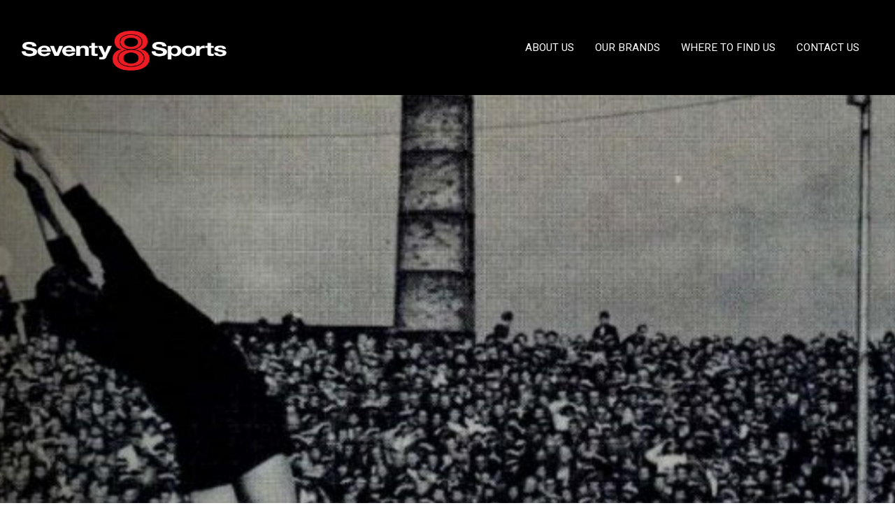

--- FILE ---
content_type: text/css
request_url: https://seventyeightsports.com/wp-content/uploads/elementor/css/post-61.css?ver=1645707612
body_size: 1195
content:
.elementor-kit-61{--e-global-color-primary:#F5F5F5;--e-global-color-secondary:#54595F;--e-global-color-text:#EFEFEF;--e-global-color-accent:#ED1C24;--e-global-color-20c09e52:#4054B2;--e-global-color-6e2509ae:#DC0714;--e-global-color-1d2af2a:#000;--e-global-color-5ba84182:#FFF;--e-global-color-5941893c:#707070;--e-global-color-7ce65852:#FFF200;--e-global-color-135f91b4:#ED1C24;--e-global-color-57658da6:#000000;--e-global-color-0c2151c:#F5F5F5;--e-global-typography-primary-font-family:"Heebo";--e-global-typography-primary-font-weight:600;--e-global-typography-secondary-font-family:"Roboto Slab";--e-global-typography-secondary-font-weight:400;--e-global-typography-text-font-family:"Roboto";--e-global-typography-text-font-weight:400;--e-global-typography-accent-font-family:"Roboto";--e-global-typography-accent-font-weight:500;background-color:rgba(112, 112, 112, 0.33);}.elementor-kit-61 a{color:#717171;}.elementor-kit-61 a:hover{color:#DC0714;}.elementor-section.elementor-section-boxed > .elementor-container{max-width:1140px;}.elementor-widget:not(:last-child){margin-bottom:20px;}{}h1.entry-title{display:var(--page-title-display);}@media(max-width:959px){.elementor-section.elementor-section-boxed > .elementor-container{max-width:1025px;}}@media(max-width:767px){.elementor-section.elementor-section-boxed > .elementor-container{max-width:768px;}}

--- FILE ---
content_type: text/css
request_url: https://seventyeightsports.com/wp-content/uploads/elementor/css/post-6.css?ver=1700741175
body_size: 8247
content:
.elementor-6 .elementor-element.elementor-element-198c6b82 > .elementor-container{min-height:907px;}.elementor-6 .elementor-element.elementor-element-198c6b82:not(.elementor-motion-effects-element-type-background), .elementor-6 .elementor-element.elementor-element-198c6b82 > .elementor-motion-effects-container > .elementor-motion-effects-layer{background-image:url("https://seventyeightsports.com/wp-content/uploads/2020/09/ContactUS_Header.png");background-position:-8px 0px;background-repeat:no-repeat;background-size:cover;}.elementor-6 .elementor-element.elementor-element-198c6b82 > .elementor-background-overlay{background-color:#181818;opacity:0;transition:background 0.3s, border-radius 0.3s, opacity 0.3s;}.elementor-6 .elementor-element.elementor-element-198c6b82{transition:background 0.3s, border 0.3s, border-radius 0.3s, box-shadow 0.3s;margin-top:-22px;margin-bottom:40px;padding:0px 0px 0px 0px;}.elementor-6 .elementor-element.elementor-element-17156de > .elementor-container{max-width:900px;}.elementor-6 .elementor-element.elementor-element-17156de:not(.elementor-motion-effects-element-type-background), .elementor-6 .elementor-element.elementor-element-17156de > .elementor-motion-effects-container > .elementor-motion-effects-layer{background-color:#000000;}.elementor-6 .elementor-element.elementor-element-17156de{transition:background 0.3s, border 0.3s, border-radius 0.3s, box-shadow 0.3s;margin-top:-40px;margin-bottom:0px;}.elementor-6 .elementor-element.elementor-element-17156de > .elementor-background-overlay{transition:background 0.3s, border-radius 0.3s, opacity 0.3s;}.elementor-6 .elementor-element.elementor-element-da9a99d > .elementor-element-populated{color:#FFFFFF;}.elementor-6 .elementor-element.elementor-element-7fb48e1 .elementor-spacer-inner{height:50px;}.elementor-6 .elementor-element.elementor-element-52dbe42{text-align:center;}.elementor-6 .elementor-element.elementor-element-52dbe42 .elementor-heading-title{color:#FFFFFF;font-family:"Heebo", heeboo;font-size:33px;font-weight:400;letter-spacing:1.5px;}.elementor-6 .elementor-element.elementor-element-47455a2 .elementor-text-editor{text-align:center;}.elementor-6 .elementor-element.elementor-element-47455a2{color:#FFFFFF;font-size:22px;font-weight:400;line-height:1.4em;}.elementor-6 .elementor-element.elementor-element-8f76bbf .elementor-spacer-inner{height:50px;}.elementor-6 .elementor-element.elementor-element-383de33:not(.elementor-motion-effects-element-type-background), .elementor-6 .elementor-element.elementor-element-383de33 > .elementor-motion-effects-container > .elementor-motion-effects-layer{background-color:#FFFFFF;}.elementor-6 .elementor-element.elementor-element-383de33{transition:background 0.3s, border 0.3s, border-radius 0.3s, box-shadow 0.3s;}.elementor-6 .elementor-element.elementor-element-383de33 > .elementor-background-overlay{transition:background 0.3s, border-radius 0.3s, opacity 0.3s;}.elementor-6 .elementor-element.elementor-element-ee3ad06 .elementor-spacer-inner{height:50px;}.elementor-6 .elementor-element.elementor-element-4b77e90{text-align:center;}.elementor-6 .elementor-element.elementor-element-4b77e90 .elementor-heading-title{color:#000000;font-family:"Heebo", heeboo;font-size:33px;font-weight:400;letter-spacing:1.5px;}.elementor-6 .elementor-element.elementor-element-02f81c5 .elementor-swiper-button.elementor-swiper-button-prev, .elementor-6 .elementor-element.elementor-element-02f81c5 .elementor-swiper-button.elementor-swiper-button-next{font-size:38px;}.elementor-6 .elementor-element.elementor-element-02f81c5 .swiper-pagination-bullet{width:5px;height:5px;}.elementor-6 .elementor-element.elementor-element-02f81c5 .swiper-wrapper{display:flex;align-items:center;}.elementor-6 .elementor-element.elementor-element-e8a3683 .elementor-spacer-inner{height:50px;}.elementor-6 .elementor-element.elementor-element-192afcb:not(.elementor-motion-effects-element-type-background), .elementor-6 .elementor-element.elementor-element-192afcb > .elementor-motion-effects-container > .elementor-motion-effects-layer{background-color:var( --e-global-color-0c2151c );}.elementor-6 .elementor-element.elementor-element-192afcb{transition:background 0.3s, border 0.3s, border-radius 0.3s, box-shadow 0.3s;}.elementor-6 .elementor-element.elementor-element-192afcb > .elementor-background-overlay{transition:background 0.3s, border-radius 0.3s, opacity 0.3s;}.elementor-6 .elementor-element.elementor-element-848eebd .elementor-spacer-inner{height:50px;}.elementor-6 .elementor-element.elementor-element-a98dcfd{text-align:center;}.elementor-6 .elementor-element.elementor-element-a98dcfd .elementor-heading-title{color:#000000;font-family:"Heebo", heeboo;font-size:33px;font-weight:400;letter-spacing:1.5px;}.elementor-6 .elementor-element.elementor-element-9409085 .elementor-spacer-inner{height:20px;}.elementor-6 .elementor-element.elementor-element-15710d5 .elementor-posts-container .elementor-post__thumbnail{padding-bottom:calc( 0.66 * 100% );}.elementor-6 .elementor-element.elementor-element-15710d5:after{content:"0.66";}.elementor-6 .elementor-element.elementor-element-15710d5 .elementor-post__meta-data span + span:before{content:"•";}.elementor-6 .elementor-element.elementor-element-15710d5{--grid-column-gap:30px;--grid-row-gap:35px;}.elementor-6 .elementor-element.elementor-element-15710d5 .elementor-post__text{margin-top:20px;}.elementor-6 .elementor-element.elementor-element-15710d5 .elementor-post__badge{right:0;}.elementor-6 .elementor-element.elementor-element-15710d5 .elementor-post__card .elementor-post__badge{margin:20px;}.elementor-6 .elementor-element.elementor-element-15710d5 .elementor-post__title, .elementor-6 .elementor-element.elementor-element-15710d5 .elementor-post__title a{color:#000000;font-size:16px;line-height:1.2em;}.elementor-6 .elementor-element.elementor-element-15710d5 .elementor-post__read-more{color:var( --e-global-color-accent );}.elementor-6 .elementor-element.elementor-element-30fb9c5 .elementor-spacer-inner{height:50px;}@media(min-width:960px){.elementor-6 .elementor-element.elementor-element-198c6b82:not(.elementor-motion-effects-element-type-background), .elementor-6 .elementor-element.elementor-element-198c6b82 > .elementor-motion-effects-container > .elementor-motion-effects-layer{background-attachment:scroll;}}@media(max-width:959px){.elementor-6 .elementor-element.elementor-element-198c6b82:not(.elementor-motion-effects-element-type-background), .elementor-6 .elementor-element.elementor-element-198c6b82 > .elementor-motion-effects-container > .elementor-motion-effects-layer{background-image:url("https://seventyeightsports.com/wp-content/uploads/2020/09/Seventy_Eight_Main_Front.jpg");background-repeat:no-repeat;background-size:cover;}.elementor-6 .elementor-element.elementor-element-15710d5 .elementor-posts-container .elementor-post__thumbnail{padding-bottom:calc( 0.55 * 100% );}.elementor-6 .elementor-element.elementor-element-15710d5:after{content:"0.55";}}@media(max-width:767px){.elementor-6 .elementor-element.elementor-element-198c6b82 > .elementor-container{min-height:660px;}.elementor-6 .elementor-element.elementor-element-198c6b82:not(.elementor-motion-effects-element-type-background), .elementor-6 .elementor-element.elementor-element-198c6b82 > .elementor-motion-effects-container > .elementor-motion-effects-layer{background-image:url("https://seventyeightsports.com/wp-content/uploads/2020/09/ContactUS_Header.png");background-position:-422px 157px;background-repeat:no-repeat;background-size:916px auto;}.elementor-6 .elementor-element.elementor-element-198c6b82 > .elementor-background-overlay{background-position:-87.9em -116px;}.elementor-6 .elementor-element.elementor-element-198c6b82{margin-top:-197px;margin-bottom:-197px;}.elementor-6 .elementor-element.elementor-element-52dbe42 .elementor-heading-title{font-size:18px;}.elementor-6 .elementor-element.elementor-element-47455a2{font-size:15px;}.elementor-6 .elementor-element.elementor-element-4b77e90 .elementor-heading-title{font-size:18px;}.elementor-6 .elementor-element.elementor-element-a98dcfd .elementor-heading-title{font-size:18px;}.elementor-6 .elementor-element.elementor-element-15710d5 .elementor-posts-container .elementor-post__thumbnail{padding-bottom:calc( 0.5 * 100% );}.elementor-6 .elementor-element.elementor-element-15710d5:after{content:"0.5";}}

--- FILE ---
content_type: text/css
request_url: https://seventyeightsports.com/wp-content/uploads/elementor/css/post-427.css?ver=1700740993
body_size: 6861
content:
.elementor-427 .elementor-element.elementor-element-8d6a8e6 > .elementor-container{max-width:1276px;min-height:0px;}.elementor-427 .elementor-element.elementor-element-8d6a8e6 > .elementor-container > .elementor-row > .elementor-column > .elementor-column-wrap > .elementor-widget-wrap{align-content:center;align-items:center;}.elementor-427 .elementor-element.elementor-element-8d6a8e6:not(.elementor-motion-effects-element-type-background), .elementor-427 .elementor-element.elementor-element-8d6a8e6 > .elementor-motion-effects-container > .elementor-motion-effects-layer{background-color:#000000;}.elementor-427 .elementor-element.elementor-element-8d6a8e6 > .elementor-background-overlay{opacity:0.53;transition:background 0.3s, border-radius 0.3s, opacity 0.3s;}.elementor-427 .elementor-element.elementor-element-8d6a8e6{transition:background 0.3s, border 0.3s, border-radius 0.3s, box-shadow 0.3s;padding:10px 10px 10px 10px;z-index:5;}.elementor-427 .elementor-element.elementor-element-70e34d2 > .elementor-column-wrap > .elementor-widget-wrap > .elementor-widget:not(.elementor-widget__width-auto):not(.elementor-widget__width-initial):not(:last-child):not(.elementor-absolute){margin-bottom:20px;}.elementor-427 .elementor-element.elementor-element-70e34d2:not(.elementor-motion-effects-element-type-background) > .elementor-column-wrap, .elementor-427 .elementor-element.elementor-element-70e34d2 > .elementor-column-wrap > .elementor-motion-effects-container > .elementor-motion-effects-layer{background-color:#02010100;}.elementor-427 .elementor-element.elementor-element-70e34d2 > .elementor-element-populated >  .elementor-background-overlay{opacity:0;}.elementor-427 .elementor-element.elementor-element-70e34d2 > .elementor-element-populated{transition:background 0.3s, border 0.3s, border-radius 0.3s, box-shadow 0.3s;}.elementor-427 .elementor-element.elementor-element-70e34d2 > .elementor-element-populated > .elementor-background-overlay{transition:background 0.3s, border-radius 0.3s, opacity 0.3s;}.elementor-427 .elementor-element.elementor-element-940ac7a > .elementor-container{min-height:96px;}.elementor-427 .elementor-element.elementor-element-940ac7a:not(.elementor-motion-effects-element-type-background), .elementor-427 .elementor-element.elementor-element-940ac7a > .elementor-motion-effects-container > .elementor-motion-effects-layer{background-color:#000000;}.elementor-427 .elementor-element.elementor-element-940ac7a{transition:background 0s, border 0.3s, border-radius 0.3s, box-shadow 0.3s;margin-top:0px;margin-bottom:0px;z-index:5;}.elementor-427 .elementor-element.elementor-element-940ac7a > .elementor-background-overlay{transition:background 0.3s, border-radius 0.3s, opacity 0.3s;}.elementor-bc-flex-widget .elementor-427 .elementor-element.elementor-element-34de5b3.elementor-column .elementor-column-wrap{align-items:center;}.elementor-427 .elementor-element.elementor-element-34de5b3.elementor-column.elementor-element[data-element_type="column"] > .elementor-column-wrap.elementor-element-populated > .elementor-widget-wrap{align-content:center;align-items:center;}.elementor-427 .elementor-element.elementor-element-87864ed{text-align:center;}.elementor-427 .elementor-element.elementor-element-87864ed .elementor-image img{width:100%;max-width:100%;height:57px;}.elementor-427 .elementor-element.elementor-element-87864ed > .elementor-widget-container{margin:11px 11px 3px 11px;padding:0px 0px 0px 0px;}.elementor-bc-flex-widget .elementor-427 .elementor-element.elementor-element-b3167e2.elementor-column .elementor-column-wrap{align-items:center;}.elementor-427 .elementor-element.elementor-element-b3167e2.elementor-column.elementor-element[data-element_type="column"] > .elementor-column-wrap.elementor-element-populated > .elementor-widget-wrap{align-content:center;align-items:center;}.elementor-427 .elementor-element.elementor-element-b3167e2.elementor-column > .elementor-column-wrap > .elementor-widget-wrap{justify-content:center;}.elementor-427 .elementor-element.elementor-element-37d43e8 .elementor-menu-toggle{margin-left:auto;}.elementor-427 .elementor-element.elementor-element-37d43e8 .elementor-nav-menu--main .elementor-item{color:#FFFFFF;padding-left:15px;padding-right:15px;padding-top:4px;padding-bottom:4px;}body:not(.rtl) .elementor-427 .elementor-element.elementor-element-37d43e8 .elementor-nav-menu--layout-horizontal .elementor-nav-menu > li:not(:last-child){margin-right:0px;}body.rtl .elementor-427 .elementor-element.elementor-element-37d43e8 .elementor-nav-menu--layout-horizontal .elementor-nav-menu > li:not(:last-child){margin-left:0px;}.elementor-427 .elementor-element.elementor-element-37d43e8 .elementor-nav-menu--main:not(.elementor-nav-menu--layout-horizontal) .elementor-nav-menu > li:not(:last-child){margin-bottom:0px;}.elementor-427 .elementor-element.elementor-element-37d43e8 > .elementor-widget-container{padding:0px 16px 0px 0px;}@media(max-width:959px){.elementor-427 .elementor-element.elementor-element-87864ed{text-align:right;}.elementor-427 .elementor-element.elementor-element-87864ed .elementor-image img{width:97%;max-width:100%;height:40px;}}@media(max-width:767px){.elementor-427 .elementor-element.elementor-element-8d6a8e6 > .elementor-container{min-height:0vw;}.elementor-427 .elementor-element.elementor-element-8d6a8e6{margin-top:0px;margin-bottom:0px;padding:0px 0px 0px -1px;z-index:2;}.elementor-427 .elementor-element.elementor-element-70e34d2 > .elementor-element-populated{padding:0px 0px 0px 0px;}.elementor-427 .elementor-element.elementor-element-940ac7a > .elementor-container{min-height:0px;}.elementor-427 .elementor-element.elementor-element-34de5b3{width:38%;}.elementor-427 .elementor-element.elementor-element-87864ed .elementor-image img{max-width:88%;height:31px;}.elementor-427 .elementor-element.elementor-element-87864ed > .elementor-widget-container{padding:0px 0px 0px 0px;}.elementor-427 .elementor-element.elementor-element-b3167e2{width:60%;}.elementor-bc-flex-widget .elementor-427 .elementor-element.elementor-element-b3167e2.elementor-column .elementor-column-wrap{align-items:center;}.elementor-427 .elementor-element.elementor-element-b3167e2.elementor-column.elementor-element[data-element_type="column"] > .elementor-column-wrap.elementor-element-populated > .elementor-widget-wrap{align-content:center;align-items:center;}.elementor-427 .elementor-element.elementor-element-b3167e2 > .elementor-column-wrap > .elementor-widget-wrap > .elementor-widget:not(.elementor-widget__width-auto):not(.elementor-widget__width-initial):not(:last-child):not(.elementor-absolute){margin-bottom:0px;}.elementor-427 .elementor-element.elementor-element-37d43e8 > .elementor-widget-container{padding:0px 0px 0px 0px;}}@media(min-width:768px){.elementor-427 .elementor-element.elementor-element-70e34d2{width:100%;}.elementor-427 .elementor-element.elementor-element-34de5b3{width:25.407%;}.elementor-427 .elementor-element.elementor-element-b3167e2{width:74.593%;}}

--- FILE ---
content_type: text/css
request_url: https://seventyeightsports.com/wp-content/uploads/elementor/css/post-343.css?ver=1720615160
body_size: 3815
content:
.elementor-343 .elementor-element.elementor-element-97a898a > .elementor-container{min-height:244px;}.elementor-343 .elementor-element.elementor-element-97a898a:not(.elementor-motion-effects-element-type-background), .elementor-343 .elementor-element.elementor-element-97a898a > .elementor-motion-effects-container > .elementor-motion-effects-layer{background-color:var( --e-global-color-1d2af2a );}.elementor-343 .elementor-element.elementor-element-97a898a > .elementor-background-overlay{opacity:0.5;transition:background 0.3s, border-radius 0.3s, opacity 0.3s;}.elementor-343 .elementor-element.elementor-element-97a898a{transition:background 0.3s, border 0.3s, border-radius 0.3s, box-shadow 0.3s;margin-top:0px;margin-bottom:0px;padding:0px 0px 15px 0px;}.elementor-bc-flex-widget .elementor-343 .elementor-element.elementor-element-ba6016b.elementor-column .elementor-column-wrap{align-items:center;}.elementor-343 .elementor-element.elementor-element-ba6016b.elementor-column.elementor-element[data-element_type="column"] > .elementor-column-wrap.elementor-element-populated > .elementor-widget-wrap{align-content:center;align-items:center;}.elementor-343 .elementor-element.elementor-element-ba6016b.elementor-column > .elementor-column-wrap > .elementor-widget-wrap{justify-content:center;}.elementor-343 .elementor-element.elementor-element-ba6016b:not(.elementor-motion-effects-element-type-background) > .elementor-column-wrap, .elementor-343 .elementor-element.elementor-element-ba6016b > .elementor-column-wrap > .elementor-motion-effects-container > .elementor-motion-effects-layer{background-color:var( --e-global-color-1d2af2a );}.elementor-343 .elementor-element.elementor-element-ba6016b > .elementor-element-populated{transition:background 0.3s, border 0.3s, border-radius 0.3s, box-shadow 0.3s;}.elementor-343 .elementor-element.elementor-element-ba6016b > .elementor-element-populated > .elementor-background-overlay{transition:background 0.3s, border-radius 0.3s, opacity 0.3s;}.elementor-343 .elementor-element.elementor-element-86b429f .elementor-spacer-inner{height:10px;}.elementor-343 .elementor-element.elementor-element-d0931cd{text-align:center;}.elementor-343 .elementor-element.elementor-element-d0931cd .elementor-image img{width:44%;border-radius:0px 0px 0px 0px;}.elementor-343 .elementor-element.elementor-element-d0931cd > .elementor-widget-container{margin:0px 0px 0px 0px;padding:0px 0px 0px 0px;background-color:var( --e-global-color-1d2af2a );}.elementor-343 .elementor-element.elementor-element-60a2cd2e{text-align:center;}.elementor-343 .elementor-element.elementor-element-60a2cd2e .elementor-heading-title{color:#FFFFFF;font-family:"Heebo", heeboo;font-size:12px;font-weight:200;letter-spacing:1.5px;}.elementor-343 .elementor-element.elementor-element-3a6e672{text-align:center;}.elementor-343 .elementor-element.elementor-element-3a6e672 .elementor-heading-title{color:#FFFFFF;font-family:"Heebo", heeboo;font-size:11px;font-weight:200;line-height:1.3em;letter-spacing:1.2px;}.elementor-343 .elementor-element.elementor-element-3a6e672 > .elementor-widget-container{background-color:var( --e-global-color-1d2af2a );}@media(max-width:959px){.elementor-343 .elementor-element.elementor-element-d0931cd{text-align:center;}.elementor-343 .elementor-element.elementor-element-60a2cd2e .elementor-heading-title{line-height:1.4em;}.elementor-343 .elementor-element.elementor-element-3a6e672 .elementor-heading-title{line-height:1.4em;}}@media(max-width:767px){.elementor-343 .elementor-element.elementor-element-97a898a > .elementor-container{min-height:0px;}.elementor-343 .elementor-element.elementor-element-d0931cd{text-align:center;}.elementor-343 .elementor-element.elementor-element-d0931cd .elementor-image img{width:74%;max-width:51vw;height:38px;}.elementor-343 .elementor-element.elementor-element-60a2cd2e{text-align:center;}.elementor-343 .elementor-element.elementor-element-3a6e672{text-align:center;}}

--- FILE ---
content_type: application/javascript
request_url: https://seventyeightsports.com/wp-content/plugins/elementor/assets/js/webpack.runtime.min.js?ver=3.1.4
body_size: 4468
content:
/*! elementor - v3.1.4 - 10-03-2021 */
(()=>{"use strict";var e,r,_={},t={};function __webpack_require__(e){if(t[e])return t[e].exports;var r=t[e]={exports:{}};return _[e](r,r.exports,__webpack_require__),r.exports}__webpack_require__.m=_,__webpack_require__.t=function(e,r){if(1&r&&(e=this(e)),8&r)return e;if(4&r&&"object"==typeof e&&e&&e.__esModule)return e;var _=Object.create(null);__webpack_require__.r(_);var t={};if(2&r&&"object"==typeof e&&e)for(const r in e)t[r]=()=>e[r];return t.default=()=>e,__webpack_require__.d(_,t),_},__webpack_require__.d=(e,r)=>{for(var _ in r)__webpack_require__.o(r,_)&&!__webpack_require__.o(e,_)&&Object.defineProperty(e,_,{enumerable:!0,get:r[_]})},__webpack_require__.f={},__webpack_require__.e=e=>Promise.all(Object.keys(__webpack_require__.f).reduce(((r,_)=>(__webpack_require__.f[_](e,r),r)),[])),__webpack_require__.u=e=>209===e?"accordion.8676521a2e6ad8c65c84.bundle.min.js":745===e?"alert.f4e7a6df1283698dea78.bundle.min.js":120===e?"counter.99f87b466b69ef909f39.bundle.min.js":192===e?"progress.2f915ff369cd52d14d21.bundle.min.js":520===e?"tabs.3cbd8fbb28141b6e445d.bundle.min.js":181===e?"toggle.b64b2f116c93ef441684.bundle.min.js":791===e?"video.2758712351ae04e49a20.bundle.min.js":268===e?"image-carousel.b8262c12a4b2954dac64.bundle.min.js":357===e?"text-editor.aed713532404e88b2deb.bundle.min.js":{819:"frontend.min",995:"preloaded-elements-handlers.min"}[e]+".js",__webpack_require__.g=function(){if("object"==typeof globalThis)return globalThis;try{return this||new Function("return this")()}catch(e){if("object"==typeof window)return window}}(),__webpack_require__.o=(e,r)=>Object.prototype.hasOwnProperty.call(e,r),e={},r="elementor:",__webpack_require__.l=(_,t,a)=>{if(e[_])e[_].push(t);else{var i,c;if(void 0!==a)for(var n=document.getElementsByTagName("script"),u=0;u<n.length;u++){var o=n[u];if(o.getAttribute("src")==_||o.getAttribute("data-webpack")==r+a){i=o;break}}i||(c=!0,(i=document.createElement("script")).charset="utf-8",i.timeout=120,__webpack_require__.nc&&i.setAttribute("nonce",__webpack_require__.nc),i.setAttribute("data-webpack",r+a),i.src=_),e[_]=[t];var onScriptComplete=(r,t)=>{i.onerror=i.onload=null,clearTimeout(p);var a=e[_];if(delete e[_],i.parentNode&&i.parentNode.removeChild(i),a&&a.forEach((e=>e(t))),r)return r(t)},p=setTimeout(onScriptComplete.bind(null,void 0,{type:"timeout",target:i}),12e4);i.onerror=onScriptComplete.bind(null,i.onerror),i.onload=onScriptComplete.bind(null,i.onload),c&&document.head.appendChild(i)}},__webpack_require__.r=e=>{"undefined"!=typeof Symbol&&Symbol.toStringTag&&Object.defineProperty(e,Symbol.toStringTag,{value:"Module"}),Object.defineProperty(e,"__esModule",{value:!0})},(()=>{var e;__webpack_require__.g.importScripts&&(e=__webpack_require__.g.location+"");var r=__webpack_require__.g.document;if(!e&&r&&(r.currentScript&&(e=r.currentScript.src),!e)){var _=r.getElementsByTagName("script");_.length&&(e=_[_.length-1].src)}if(!e)throw new Error("Automatic publicPath is not supported in this browser");e=e.replace(/#.*$/,"").replace(/\?.*$/,"").replace(/\/[^\/]+$/,"/"),__webpack_require__.p=e})(),(()=>{var e={162:0},r=[];__webpack_require__.f.j=(r,_)=>{var t=__webpack_require__.o(e,r)?e[r]:void 0;if(0!==t)if(t)_.push(t[2]);else{var a=new Promise(((_,a)=>{t=e[r]=[_,a]}));_.push(t[2]=a);var i=__webpack_require__.p+__webpack_require__.u(r),c=new Error;__webpack_require__.l(i,(_=>{if(__webpack_require__.o(e,r)&&(0!==(t=e[r])&&(e[r]=void 0),t)){var a=_&&("load"===_.type?"missing":_.type),i=_&&_.target&&_.target.src;c.message="Loading chunk "+r+" failed.\n("+a+": "+i+")",c.name="ChunkLoadError",c.type=a,c.request=i,t[1](c)}}),"chunk-"+r)}};var checkDeferredModules=()=>{};function checkDeferredModulesImpl(){for(var _,t=0;t<r.length;t++){for(var a=r[t],i=!0,c=1;c<a.length;c++){var n=a[c];0!==e[n]&&(i=!1)}i&&(r.splice(t--,1),_=__webpack_require__(__webpack_require__.s=a[0]))}return 0===r.length&&(__webpack_require__.x(),__webpack_require__.x=()=>{}),_}__webpack_require__.x=()=>{__webpack_require__.x=()=>{},_=_.slice();for(var e=0;e<_.length;e++)webpackJsonpCallback(_[e]);return(checkDeferredModules=checkDeferredModulesImpl)()};var webpackJsonpCallback=_=>{for(var a,i,[c,n,u,o]=_,p=0,b=[];p<c.length;p++)i=c[p],__webpack_require__.o(e,i)&&e[i]&&b.push(e[i][0]),e[i]=0;for(a in n)__webpack_require__.o(n,a)&&(__webpack_require__.m[a]=n[a]);for(u&&u(__webpack_require__),t(_);b.length;)b.shift()();return o&&r.push.apply(r,o),checkDeferredModules()},_=self.webpackChunkelementor=self.webpackChunkelementor||[],t=_.push.bind(_);_.push=webpackJsonpCallback})(),__webpack_require__.x()})();